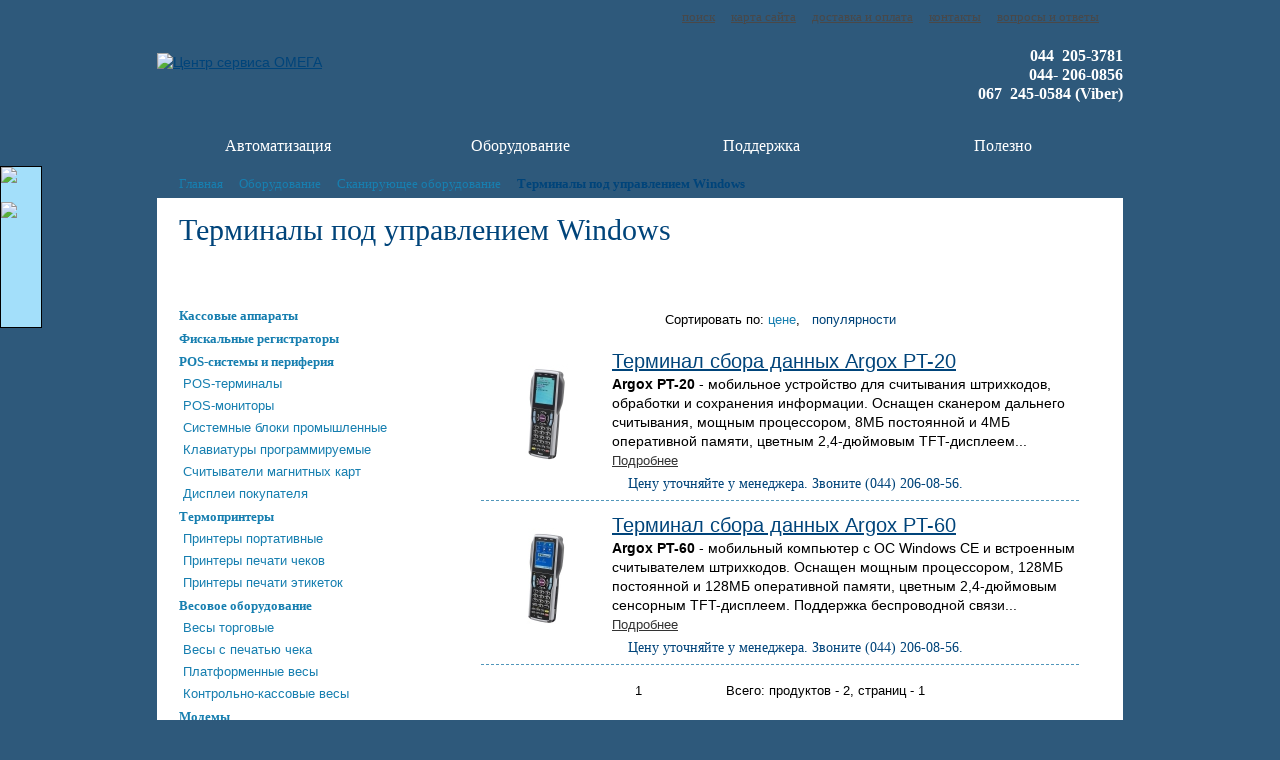

--- FILE ---
content_type: text/html; charset=utf-8
request_url: http://csomega.com/ru/products/terminali-pod-upravleniem-windows.html
body_size: 6936
content:
<!DOCTYPE HTML PUBLIC "-//W3C//DTD HTML 4.01 Transitional//EN" "http://www.w3.org/TR/html4/loose.dtd">
<html>
<head>
<meta http-equiv="Content-Type" content="text/html; charset=utf-8">
<meta http-equiv="Content-Language" content="ru">
<meta name="robots" content="index, follow">
<meta name="description" content="Операционная система Windows, под управлением которой работают эти терминалы, имеет привычный интерфейс и позволяет использовать стандартные компиляторы и библиотеки для программирования терминалов.           ">
<link href="/templates/css/general.css" rel="stylesheet" type="text/css">
<script language="JavaScript" type="text/javascript" src="/templates/js/jquery-1.3.1.min.js"></script>
<script language="JavaScript" type="text/javascript" src="/templates/js/aj.js"></script>
<script language="JavaScript" type="text/javascript" src="/templates/js/jquery.cookie.js"></script>
<!--script-->
    
 <script language="JavaScript" type="text/javascript">
	var lang = 'ru';
	var component = 'products';
	var imgUrl = 'http://img.csomega.com';
	var intervalID
  // Раскомментировать что бы отобразить баннер
	//$(document).ready( function (){ 
	//if($.cookie("mini-t400-1") == 1) return; 
	//intervalID = setInterval(function(){ mini_t_400() }, 2000) 
	//})
	//function mini_t_400(){
		//$('body').append('<div id="mini-t400"><a href="javascript:mini_t_400_click()"><img src="http://img.csomega.com/site/banner_time_sum_3.png" width="966" height="210" border="0"></a></div> ');
		//$('body').append('<div id="mini-t400-close"><a href="javascript:mini_t_400_close()"><img src="http://img.csomega.com/site/spacer.gif" width="24" height="24" border="0"></a></div> ');
		//var off = $( '#top_menu' ).offset();
		//$('#mini-t400').hide().css( { left:(off.left + $( '#top_menu' ).width() - 966)+"px", display:"table" } ).fadeTo(2000, 1);
		//var offset = $( '#mini-t400' ).offset();
		//$('#mini-t400-close').css( {left:(offset.left + 966 - 24)+"px"}, {top:(offset.left + 966 - 24)+"px"} );
		//clearInterval(intervalID)
		//$.cookie( "mini-t400", 1, { path: "/" } );// конец комента
	}
	function mini_t_400_click(){
		$.cookie( "mini-t400-1", 1, { path: "/" } );
		document.location = "http://csomega.com/ru/new/omega-time.html"
	} 
	function mini_t_400_close(){
		$.cookie( "mini-t400-1", 1, { path: "/" } );
		$('#mini-t400,#mini-t400-close').fadeTo(2000, 0, function(){ $('#mini-t400,#mini-t400-close').remove(); });
	}
</script>   
    
    
<!--/script-->
<title>Мобильные терминалы сбора данных под Windows | Центр сервиса ОМЕГА</title>
<script type="text/javascript">

  var _gaq = _gaq || [];
  _gaq.push(['_setAccount', 'UA-23820117-1']);
  _gaq.push(['_trackPageview']);

  (function() {
    var ga = document.createElement('script'); ga.type = 'text/javascript'; ga.async = true;
    ga.src = ('https:' == document.location.protocol ? 'https://ssl' : 'http://www') + '.google-analytics.com/ga.js';
    var s = document.getElementsByTagName('script')[0]; s.parentNode.insertBefore(ga, s);
  })();

</script>
<!-- Yandex.Metrika counter -->
<script type="text/javascript">
    (function (d, w, c) {
        (w[c] = w[c] || []).push(function() {
            try {
                w.yaCounter35240510 = new Ya.Metrika({
                    id:35240510,
                    clickmap:true,
                    trackLinks:true,
                    accurateTrackBounce:true
                });
            } catch(e) { }
        });

        var n = d.getElementsByTagName("script")[0],
            s = d.createElement("script"),
            f = function () { n.parentNode.insertBefore(s, n); };
        s.type = "text/javascript";
        s.async = true;
        s.src = "https://mc.yandex.ru/metrika/watch.js";

        if (w.opera == "[object Opera]") {
            d.addEventListener("DOMContentLoaded", f, false);
        } else { f(); }
    })(document, window, "yandex_metrika_callbacks");
</script>
<noscript><div><img src="https://mc.yandex.ru/watch/35240510" style="position:absolute; left:-9999px;" alt="" /></div></noscript>
<!-- /Yandex.Metrika counter -->



</head>
<body>
<table width="100%" border="0" cellpadding="0" cellspacing="0">
  <tr>
    <td align="right" valign="top">
	<div style="width:100%;height:744px; background-image:url(http://img.csomega.com/site/main_left.jpg); background-position:right; background-repeat:no-repeat;">&nbsp;</div></td>
    <td width="966" valign="top">
	<div style="width:100%;height:127px; background-image:url(http://img.csomega.com/site/main_top.jpg);">
	<table width="100%" border="0" cellpadding="0" cellspacing="0">
  <tr>
    <td width="88%" rowspan="2"><div style="margin-top:22px;"><a href="/"><img src="http://img.csomega.com/site/logo_service.png" border="0" alt="Центр сервиса ОМЕГА" title="Центр сервиса ОМЕГА"></a></div></td>
    <td colspan="2" align="right" valign="top"><div id="top_menu" style="background-image:url(http://img.csomega.com/site/top_menu_fon.jpg); height:32px;">
<table border="0" cellpadding="0" cellspacing="0"><tr>
<td align="center" valign="top" nowrap>
<div style="height:32px; padding-top:7px;padding-left:16px;padding-right:8px;">
<a href="javascript:doLoad('/ru/content/poisk-po-katalogu', 'top_menu_box', '', 2, 2)" style="margin-top:12px; " class="top_menu_link">поиск</a>
</div>
</td>
<td align="center" valign="top" nowrap>
<div style="height:32px; padding-top:7px;padding-left:8px;padding-right:8px;">
<a href="javascript:doLoad('/ru/map/karta-sayta', 'top_menu_box', '', 2, 2)" style="margin-top:12px; " class="top_menu_link">карта сайта</a>
</div>
</td>
<td align="center" valign="top" nowrap>
<div style="height:32px; padding-top:7px;padding-left:8px;padding-right:8px;">
<a href="javascript:doLoad('/ru/content/usloviya-dostavki-i-oplata', 'top_menu_box', '', 2, 2)" style="margin-top:12px; " class="top_menu_link">доставка и оплата</a>
</div>
</td>
<td align="center" valign="top" nowrap>
<div style="height:32px; padding-top:7px;padding-left:8px;padding-right:8px;">
<a href="javascript:doLoad('/ru/content/kontaktnaya-informatsiya', 'top_menu_box', '', 2, 2)" style="margin-top:12px; " class="top_menu_link">контакты</a>
</div>
</td>
<td align="center" valign="top" nowrap>
<div style="height:32px; padding-top:7px;padding-left:8px;padding-right:8px;">
<a href="javascript:doLoad('/ru/content/zadat-vopros', 'top_menu_box', '', 2, 2)" style="margin-top:12px; " class="top_menu_link">вопросы и ответы</a>
</div>
</td>
<td align="center" valign="top" nowrap><img alt="" src="http://img.csomega.com/site/top_menu_icon.png" border="0" align="middle"> &nbsp; &nbsp; </td>
</tr></table>
</div></td>
    </tr>
  <tr>
    <td valign="top" class="bold" id="cart_box" style="padding-top:14px;">&nbsp;</td>
  <td align="right" class="bold" style="padding-top:14px;">
<div><p style="margin: 0px; padding: 0px;"><span style="font-size: 16px; font-family: &quot;times new roman&quot;, times; color: #ffffff;">044&nbsp; <strong>205-3781</strong></span></p>
<p style="margin: 0px; padding: 0px;"><span style="font-size: 16px; font-family: &quot;times new roman&quot;, times; color: #ffffff;"><strong>044- 206-0856</strong><br /><span style="font-family: &quot;times new roman&quot;, times;">067&nbsp;&nbsp;<strong>245-0584 (Viber)</strong></span></span></p></div></td>
  </tr>
</table>
	</div>
	<div style="width:100%;height:40px; background-image:url(http://img.csomega.com/site/menu_s_fon.jpg);">
	
<table width="100%" border="0" cellpadding="0" cellspacing="0"><tr>
<td align="center" width="25%" valign="top" nowrap>
<div class="top_menu">
<div style="width:100%;height:40px; padding-top:9px;">
<a href="/ru/content/avtomatizatsiya.html" style="margin-top:12px; " class="main_menu_link">Автоматизация</a>
</div>
</div>
</td>
<td align="center" width="25%" valign="top" nowrap>
<div style="width:100%;height:40px; background-image:url(http://img.csomega.com/site/menu_b_fon.jpg);">
<div style="width:100%;height:40px; padding-top:9px;" class="main_menu_link">
Оборудование</div>
</div>
</td>
<td align="center" width="25%" valign="top" nowrap>
<div class="top_menu">
<div style="width:100%;height:40px; padding-top:9px;">
<a href="/ru/content/poddergka.html" style="margin-top:12px; " class="main_menu_link">Поддержка</a>
</div>
</div>
</td>
<td align="center" width="25%" valign="top" nowrap>
<div class="top_menu">
<div style="width:100%;height:40px; padding-top:9px;">
<a href="/ru/content/poleznaya-informatsiya.html" style="margin-top:12px; " class="main_menu_link">Полезно</a>
</div>
</div>
</td>
</tr></table>
	</div>
	<div style="width:100%;height:31px; background-image:url(http://img.csomega.com/site/bg_navigation.jpg);">
<div style="padding-top:7px;padding-left:22px;"><a href="/" class="navigator_link">Главная</a> &nbsp;<img alt="" src="http://img.csomega.com/site/navig_arrow.gif" width="7" height="11" align="middle">&nbsp; <a href="/ru/catalog/oborudovanie.html" class="navigator_link">Оборудование</a>  &nbsp;<img alt="" src="http://img.csomega.com/site/navig_arrow.gif" width="7" height="11" align="middle">&nbsp; <a href="/ru/catalog/skaner-shtrih-koda-skaniruyushchee-oboru.html" class="navigator_link">Сканирующее оборудование</a>   &nbsp;<img alt="" src="http://img.csomega.com/site/navig_arrow.gif" width="7" height="11" align="middle">&nbsp; <span class="navigator_action"><strong>Терминалы под управлением Windows</strong></span>&nbsp;&nbsp;</div></div>
<div style="background-color:#FFFFFF;">
<table width="100%" border="0" cellspacing="0" cellpadding="0">
  <tr>
    <td colspan="2" valign="top"><div style="width:100%; background-image: url(http://img.csomega.com/site/fon_grey_grad.jpg); margin-bottom:14px; border-top:1px #FFF solid;"><h1>Терминалы под управлением Windows</h1></div></td>
    </tr>
  <tr>
    <td width="258" valign="top" style="padding:22px 0px 22px 22px;">
	  
<div style="margin-top: 4px"><a href="/ru/products/kassovie-apparati.html" class="menu_panell_head">Кассовые аппараты</a></div><div style="margin-top: 4px"><a href="/ru/products/fiskalnie-registratori.html" class="menu_panell_head">Фискальные регистраторы</a></div><div style="margin-top: 4px"><a href="/ru/catalog/pos-sistemi-i-periferiya.html" class="menu_panell_head">POS-системы и периферия</a></div><div style="margin:3px 0px 3px 0px"><img alt="" border="0" src="http://img.csomega.com/site/spacer.gif" width="6" height="8" align="middle"> <a href="/ru/products/pos-terminali.html" class="menu_panell">POS-терминалы</a></div><div style="margin:3px 0px 3px 0px"><img alt="" border="0" src="http://img.csomega.com/site/spacer.gif" width="6" height="8" align="middle"> <a href="/ru/products/pos-monitori.html" class="menu_panell">POS-мониторы</a></div><div style="margin:3px 0px 3px 0px"><img alt="" border="0" src="http://img.csomega.com/site/spacer.gif" width="6" height="8" align="middle"> <a href="/ru/products/sistemnie-bloki-promishlennie.html" class="menu_panell">Системные блоки промышленные</a></div><div style="margin:3px 0px 3px 0px"><img alt="" border="0" src="http://img.csomega.com/site/spacer.gif" width="6" height="8" align="middle"> <a href="/ru/products/klaviaturi-programmiruemie.html" class="menu_panell">Клавиатуры программируемые</a></div><div style="margin:3px 0px 3px 0px"><img alt="" border="0" src="http://img.csomega.com/site/spacer.gif" width="6" height="8" align="middle"> <a href="/ru/products/schitivateli-magnitnih-kart.html" class="menu_panell">Считыватели магнитных карт</a></div><div style="margin:3px 0px 3px 0px"><img alt="" border="0" src="http://img.csomega.com/site/spacer.gif" width="6" height="8" align="middle"> <a href="/ru/products/displei-pokupatelya.html" class="menu_panell">Дисплеи покупателя</a></div><div style="margin-top: 4px"><a href="/ru/catalog/termoprinteri.html" class="menu_panell_head">Термопринтеры</a></div><div style="margin:3px 0px 3px 0px"><img alt="" border="0" src="http://img.csomega.com/site/spacer.gif" width="6" height="8" align="middle"> <a href="/ru/products/printeri-portativnie.html" class="menu_panell">Принтеры портативные</a></div><div style="margin:3px 0px 3px 0px"><img alt="" border="0" src="http://img.csomega.com/site/spacer.gif" width="6" height="8" align="middle"> <a href="/ru/products/printeri-pechati-chekov.html" class="menu_panell">Принтеры печати чеков</a></div><div style="margin:3px 0px 3px 0px"><img alt="" border="0" src="http://img.csomega.com/site/spacer.gif" width="6" height="8" align="middle"> <a href="/ru/products/printeri-pechati-etiketok.html" class="menu_panell">Принтеры печати этикеток</a></div><div style="margin-top: 4px"><a href="/ru/catalog/vesovoe-oborudovanie.html" class="menu_panell_head">Весовое оборудование</a></div><div style="margin:3px 0px 3px 0px"><img alt="" border="0" src="http://img.csomega.com/site/spacer.gif" width="6" height="8" align="middle"> <a href="/ru/products/vesi-torgovie.html" class="menu_panell">Весы торговые</a></div><div style="margin:3px 0px 3px 0px"><img alt="" border="0" src="http://img.csomega.com/site/spacer.gif" width="6" height="8" align="middle"> <a href="/ru/products/vesi-s-pechatyu-cheka.html" class="menu_panell">Весы с печатью чека</a></div><div style="margin:3px 0px 3px 0px"><img alt="" border="0" src="http://img.csomega.com/site/spacer.gif" width="6" height="8" align="middle"> <a href="/ru/products/platformennie-vesi.html" class="menu_panell">Платформенные весы</a></div><div style="margin:3px 0px 3px 0px"><img alt="" border="0" src="http://img.csomega.com/site/spacer.gif" width="6" height="8" align="middle"> <a href="/ru/products/kontrolno-kassovie-vesi.html" class="menu_panell">Контрольно-кассовые весы</a></div><div style="margin-top: 4px"><a href="/ru/products/modemi.html" class="menu_panell_head">Модемы</a></div><div style="margin-top: 4px"><a href="/ru/catalog/skaner-shtrih-koda-skaniruyushchee-oboru.html" class="menu_panell_head">Сканирующее оборудование</a></div><div style="margin:3px 0px 3px 0px"><img alt="" border="0" src="http://img.csomega.com/site/service.gif" width="6" height="8" align="middle"> <a href="/ru/products/terminali-pod-upravleniem-windows.html" class="menu_panell_act">Терминалы под управлением Windows</a></div><div style="margin:3px 0px 3px 0px"><img alt="" border="0" src="http://img.csomega.com/site/spacer.gif" width="6" height="8" align="middle"> <a href="/ru/products/skaneri-ruchnie.html" class="menu_panell">Сканеры ручные</a></div><div style="margin:3px 0px 3px 0px"><img alt="" border="0" src="http://img.csomega.com/site/spacer.gif" width="6" height="8" align="middle"> <a href="/ru/products/mnogoploskostnie-skaneri.html" class="menu_panell">Многоплоскостные сканеры</a></div><div style="margin-top: 4px"><a href="/ru/products/bankovskoe-oborudovanie.html" class="menu_panell_head">Банковское оборудование</a></div><div style="margin-top: 4px"><a href="/ru/products/programmnoe-obespechenie.html" class="menu_panell_head">Программное обеспечение</a></div><div style="margin-top: 4px"><a href="/ru/catalog/zapchasti-i-komplektuyushchie.html" class="menu_panell_head">Запчасти и комплектующие</a></div><div style="margin:3px 0px 3px 0px"><img alt="" border="0" src="http://img.csomega.com/site/spacer.gif" width="6" height="8" align="middle"> <a href="/ru/products/zapchasti-k-kassovim-apparatam.html" class="menu_panell">Запчасти к кассовым аппаратам</a></div><div style="margin:3px 0px 3px 0px"><img alt="" border="0" src="http://img.csomega.com/site/spacer.gif" width="6" height="8" align="middle"> <a href="/ru/products/zapchasti-k-fiskalnim-registratoram.html" class="menu_panell">Запчасти к фискальным регистраторам</a></div><div style="margin:3px 0px 3px 0px"><img alt="" border="0" src="http://img.csomega.com/site/spacer.gif" width="6" height="8" align="middle"> <a href="/ru/products/zapchasti-k-modemam-i-plategnim-terminal.html" class="menu_panell">Запчасти к модемам и платежным терминалам</a></div><div style="margin:3px 0px 3px 0px"><img alt="" border="0" src="http://img.csomega.com/site/spacer.gif" width="6" height="8" align="middle"> <a href="/ru/products/zapchasti-k-pos-oborudovaniyu.html" class="menu_panell">Запчасти к POS-оборудованию</a></div><div style="margin:3px 0px 3px 0px"><img alt="" border="0" src="http://img.csomega.com/site/spacer.gif" width="6" height="8" align="middle"> <a href="/ru/products/zapchasti-k-termoprinteram.html" class="menu_panell">Запчасти к термопринтерам</a></div><div style="margin-top: 4px"><a href="/ru/products/denegnie-yashchiki.html" class="menu_panell_head">Денежные ящики</a></div><div style="margin-top: 4px"><a href="/ru/catalog/rashodnie-materiali.html" class="menu_panell_head">Расходные материалы</a></div><div style="margin:3px 0px 3px 0px"><img alt="" border="0" src="http://img.csomega.com/site/spacer.gif" width="6" height="8" align="middle"> <a href="/ru/products/kassovaya-lenta.html" class="menu_panell">Кассовая лента</a></div><div style="margin:3px 0px 3px 0px"><img alt="" border="0" src="http://img.csomega.com/site/spacer.gif" width="6" height="8" align="middle"> <a href="/ru/products/termoetiketka-samokleyashchayasya.html" class="menu_panell">Термоэтикетка самоклеящаяся</a></div>	</td>
    <td valign="top">
<div style="margin:22px 22px 22px 22px;">
<div style="margin:0px 22px 8px 22px; padding:8px;" align="center" class="paging">Сортировать по: 
		<a href="/ru/filter/terminali-pod-upravleniem-windows/1/0/21.html" class="paging_link">
		цене<img alt="" border="0" src="http://img.csomega.com/site/top_arrow.gif" align="middle"><img alt="" border="0" src="http://img.csomega.com/site/bottom_arrow.gif" align="middle"></a>, &nbsp;  
		<a href="/ru/filter/terminali-pod-upravleniem-windows/1/0/11.html" class="paging_act">
		популярности<img alt="" border="0" src="http://img.csomega.com/site/top_arrow.gif" align="middle"><img alt="" border="0" src="http://img.csomega.com/site/bottom_arrow_act.gif" align="middle"></a>
		</div>
	<div class="dotted_line" style="margin:12px 22px 8px 22px;">
	<table width="100%" border="0">
  <tr>
    <td width="80" rowspan="2" align="center" valign="top">
		<a href="javascript:doLoad('/ru/img/1/973/1', '', '', 2, 1)">
	<img src="http://img.csomega.com/small/973.jpg" alt="Терминал сбора данных Argox PT-20" title="Терминал сбора данных Argox PT-20" hspace="12" vspace="12" border="0"></a><br>
	</td>
    <td valign="top">
<h2><a class="catalog" href="/ru/product/review/terminal-sbora-dannih-argox-pt-20.html">Терминал сбора данных Argox PT-20</a></h2>
<div style="margin-top:4px;"><b>Argox PT-20</b> - мобильное устройство для считывания штрихкодов, обработки и сохранения информации. Оснащен сканером дальнего считывания, мощным процессором, 8MБ постоянной и 4МБ оперативной памяти, цветным 2,4-дюймовым TFT-дисплеем... &nbsp; <a class="all" href="/ru/product/review/terminal-sbora-dannih-argox-pt-20.html">Подробнее</a></div>	</td>
  </tr>
  <tr>
    <td valign="top"> &nbsp; 
	  	  &nbsp; <span class="price">Цену уточняйте у менеджера. Звоните (044) 206-08-56.</span>
	  </td>
  </tr>
</table></div><div class="dotted_line" style="margin:12px 22px 8px 22px;">
	<table width="100%" border="0">
  <tr>
    <td width="80" rowspan="2" align="center" valign="top">
		<a href="javascript:doLoad('/ru/img/1/974/1', '', '', 2, 1)">
	<img src="http://img.csomega.com/small/974.jpg" alt="Терминал сбора данных Argox PT-60" title="Терминал сбора данных Argox PT-60" hspace="12" vspace="12" border="0"></a><br>
	</td>
    <td valign="top">
<h2><a class="catalog" href="/ru/product/review/terminal-sbora-dannih-argox-pt-60.html">Терминал сбора данных Argox PT-60</a></h2>
<div style="margin-top:4px;"><b>Argox PT-60</b> - мобильный компьютер с ОС Windows CE и встроенным считывателем штрихкодов. Оснащен мощным процессором, 128MБ постоянной и 128МБ оперативной памяти, цветным 2,4-дюймовым сенсорным TFT-дисплеем. Поддержка беспроводной связи... &nbsp; <a class="all" href="/ru/product/review/terminal-sbora-dannih-argox-pt-60.html">Подробнее</a></div>	</td>
  </tr>
  <tr>
    <td valign="top"> &nbsp; 
	  	  &nbsp; <span class="price">Цену уточняйте у менеджера. Звоните (044) 206-08-56.</span>
	  </td>
  </tr>
</table></div><div style="margin:8px 22px 22px 22px; padding:8px;" align="center" class="paging"> <span class="paging_act">1</span> &nbsp;  &nbsp; &nbsp; &nbsp; &nbsp; &nbsp; &nbsp; &nbsp; &nbsp; &nbsp;  Всего: продуктов - <span class="paging_link">2</span>, страниц - <span class="paging_link">1</span></div>
</div></td>
</tr></table></div>	<div style="width:100%;height:330px; background-image:url(http://img.csomega.com/site/footer.jpg);">
	<div style="height:290px;">

<div style="padding:32px;"><a class="tags5" href="http://csomega.com/ru/content/resheniya.html">Решения для автоматизации</a> &nbsp; <a class="tags3" href="/ru/products/pos-monitori.html">POS-мониторы</a> &nbsp; 
<a class="tags5" href="http://csomega.com/ru/product/review/programmniy-kompleks-unisystem-restoran.html">Автоматизация ресторана</a> &nbsp; <a class="tags1" href="/ru/products/pos-terminali.html">POS-терминалы</a> &nbsp; 
<a class="tags6" href="http://csomega.com/ru/new/gotovte-rro.html">Закон РРО 2015</a> &nbsp; <a class="tags4" href="/ru/products/bankovskoe-oborudovanie.html">Банковское оборудование</a> &nbsp; 
<a class="tags3" href="/ru/products/vesi-s-pechatyu-cheka.html">Весы с печатью чека</a> &nbsp; 
<a class="tags6" href="http://csomega.com/ru/product/review/programmniy-kompleks-unisystem-magazin.html">Автоматизация магазина</a> &nbsp; <a class="tags3" href="/ru/products/vesi-torgovie.html">Весы торговые</a> &nbsp; 
<a class="tags5" href="/ru/products/denegnie-yashchiki.html">Денежные ящики</a> &nbsp; 
<a class="tags4" href="/ru/products/displei-pokupatelya.html">Дисплеи покупателя</a> &nbsp; 
<a class="tags6" href="http://csomega.com/ru/product/review/programmniy-kompleks-unisystem-otel.html">Автоматизация гостиницы</a> &nbsp; <a class="tags5" href="/ru/products/kassovie-apparati.html">РРО 2015</a> &nbsp; <a class="tags3" href="/ru/products/zapchasti-k-pos-oborudovaniyu.html">Запчасти к POS-оборудованию</a> &nbsp; 
<a class="tags2" href="/ru/products/zapchasti-k-kassovim-apparatam.html">Запчасти к кассовым аппаратам</a> &nbsp; 
<a class="tags2" href="/ru/products/zapchasti-k-modemam-i-plategnim-terminal.html">Запчасти к модемам и платежным терминалам</a> &nbsp; 
<a class="tags4" href="/ru/products/zapchasti-k-termoprinteram.html">Запчасти к термопринтерам</a> &nbsp; 
<a class="tags2" href="/ru/products/zapchasti-k-fiskalnim-registratoram.html">Запчасти к фискальным регистраторам</a> &nbsp; 
<a class="tags1" href="/ru/products/kassovaya-lenta.html">Кассовая лента</a> &nbsp; 
<a class="tags3" href="/ru/products/kassovie-apparati.html">Кассовые аппараты</a> &nbsp; 
<a class="tags5" href="http://csomega.com/ru/products/fiskalnie-registratori.html">РРО 2015 Украина</a> &nbsp; <a class="tags3" href="/ru/products/klaviaturi-programmiruemie.html">Клавиатуры программируемые</a> &nbsp; 
<a class="tags3" href="/ru/products/kontrolno-kassovie-vesi.html">Контрольно-кассовые весы</a> &nbsp; 
<a class="tags5" href="/ru/products/mnogoploskostnie-skaneri.html">Многоплоскостные сканеры</a> &nbsp; 
<a class="tags4" href="/ru/products/modemi.html">Модемы</a> &nbsp; 
<a class="tags6" href="http://csomega.com/ru/product/review/kassoviy-apparat-mini-t-400me.html">РРО для единщика</a> &nbsp; <a class="tags3" href="/ru/products/platformennie-vesi.html">Платформенные весы</a> &nbsp; 
<a class="tags5" href="/ru/products/printeri-pechati-chekov.html">Принтеры печати чеков</a> &nbsp; 
<a class="tags5" href="/ru/products/printeri-pechati-etiketok.html">Принтеры печати этикеток</a> &nbsp; 
<a class="tags1" href="/ru/products/printeri-portativnie.html">Принтеры портативные</a> &nbsp; 
<a class="tags4" href="/ru/products/programmnoe-obespechenie.html">Программное обеспечение</a> &nbsp; 
<a class="tags3" href="/ru/products/sistemnie-bloki-promishlennie.html">Системные блоки промышленные</a> &nbsp; 
<a class="tags5" href="/ru/products/skaneri-ruchnie.html">Сканеры ручные</a> &nbsp; 
<a class="tags4" href="/ru/products/schitivateli-magnitnih-kart.html">Считыватели магнитных карт</a> &nbsp; 
<a class="tags1" href="/ru/products/terminali-pod-upravleniem-windows.html">Терминалы под управлением Windows</a> &nbsp; 
<a class="tags5" href="/ru/products/termoetiketka-samokleyashchayasya.html">Термоэтикетка самоклеящаяся</a> &nbsp; 
<a class="tags3" href="/ru/products/fiskalnie-registratori.html">Фискальные регистраторы</a> &nbsp; 
</div>	</div><div style="height:22px; padding-right:48px;" align="right">
<div><div style="font-family: Georgia,Times New Roman,Times,serif; line-height: normal; color: #d6e8f5; text-decoration: none; margin-top: 9px;">&copy;&nbsp;2010-2017 ООО &laquo;Центр сервиса ОМЕГА&raquo;</div></div></div>
	</div>
	</td>
    <td valign="top"><div style="width:100%;height:744px; background-image:url(http://img.csomega.com/site/main_right.jpg); background-position:left; background-repeat:no-repeat;">&nbsp;</div></td>
  </tr>
  <tr>
    <td align="right" valign="top"></td>
    <td valign="top"><img alt="" src="http://img.csomega.com/site/spacer.gif" border="0" width="966" height="1"></td>
    <td valign="top"></td>
  </tr>
</table>
<div id="lfbx"><a href="http://csomega.com/ru/service/10.html"><img border="0px;" src="http://img.csomega.com/site/lfb-ru.png"></a><br><br><a href="https://www.facebook.com/centrserviceomega/" title="Читайте нас на Facebook" target="_blank"><img border="0px;" src="http://img.csomega.com/site/facebook.png"></a></div> 
</body>
</html>
<!--/sata1/home/users/unisystem/www/www.csomega.com-->

--- FILE ---
content_type: text/css
request_url: http://csomega.com/templates/css/general.css
body_size: 2984
content:
body {
	background-color: #2E597B;
	font-family: Arial, Helvetica, sans-serif;
	font-size: 14px;
	line-height:140%;
	color:#000000;
	margin:0px;
	padding:0px;
}
#lfbx {
border: solid 1px;
background-color:#a3dffa;
cursor: pointer;
position: fixed;
top: 23%;
left: 0;
width:40px;
height:160px;
z-index: 10000;
}
#mini-t400 {  
    position:fixed; 
	bottom:0px; 
	height:185px;
	width:966px;
    _position:absolute; 
    _top:expression( 0 + eval(document.documentElement.scrollTop||document.body.scrollTop) + 'px' ); 
} 
#mini-t400-close {  
    position:fixed;
	bottom:160px; 
	height:24px;
	width:24px;
    _position:absolute; 
    _top:expression( 0 + eval(document.documentElement.scrollTop||document.body.scrollTop) + 'px' ); 
} 
a{ color:#00447A; text-decoration:underline;}
a:hover{ color:#00447A; text-decoration:underline;}
a:visited{ color:#00447A; text-decoration:underline;}
.main_menu_link {

font-family : Georgia;

font-size:  16px;

color:  #ffffff;

text-decoration: none;

}
a.main_menu_link {

font-family : Georgia;

font-size:  16px;

color:  #ffffff;

text-decoration: none;

}

.top_menu{

width:100%;

height:40px; 

}

.top_menu:hover{

width:100%;

height:40px; 

background-image:url(http://img.csomega.com/site/menu_b_fon_hover.jpg);

background-repeat:repeat-x;

}

input{

font-family : Arial;

font-size:  14px;

height:18px;

}

a.tags1 {

font-family : Arial;

font-size:  10px;

color:  #a3dffa;

text-decoration: none;

}

a.tags2 {

font-family : Arial;

font-size:  11px;

color:  #0f1774;

text-decoration: none;

}

a.tags3 {

font-family : Arial;

font-size:  13px;

color:  #83d1d7;

text-decoration: none;

}

a.tags4 {

font-family : Arial;

font-size:  14px;

color:  #1b2c53;

text-decoration: none;

}

a.tags5 {

font-family : Arial;

font-size:  16px;

color:  #a3dffa;

font-weight:bold;

text-decoration: none;

}

a.tags6 {

font-family : Arial;

font-size:  17px;

color:  #0f1774;

font-weight:bold;

text-decoration: none;

}

a.tags7 {

font-family : Arial;

font-size:  19px;

color:  #83d1d7;

font-weight:bold;

text-decoration: none;

}

a.cart {

font-family : "Times New Roman", Times, serif;

font-size:16px;

color:  #FFFFFF;

font-weight:normal;

text-decoration:underline;

}

a.tags8 {

font-family : Arial;

font-size:  20px;

color:  #1b2c53;

font-weight:bold;

text-decoration: none;

}

a.top_menu_link {

font-family: Georgia;

font-size:  13px;

color:  #494848;

text-decoration: underline;

}

.button {

-moz-border-radius:3px 3px 3px 3px;

background:-moz-linear-gradient(center top , #FFFFFF, #EFEFEF) repeat scroll 0 0 #F6F6F6;

border:1px solid #CCCCCC;

cursor:pointer;

height:2.0833em;

overflow:visible;

padding:0 0.5em;

vertical-align:middle;

white-space:nowrap;

}

.button:hover {

-moz-box-shadow:0 0 3px #999999;

background:-moz-linear-gradient(center top , #FFFFFF, #EBEBEB) repeat scroll 0 0 #F3F3F3;

border-color:#999999;

outline:0 none;

}

table.partner {

    border-collapse: separate;

    border-spacing: 2px;

    width: 100%;

}

table.partner TH {

   color:#00447a;

   background-color:#dfe0f2;

   font-weight: bold;

   text-align: center;

   padding: 5px;

}

table.partner TD {

   background-color:#eaeaea;

   font-weight: normal;

   font-size: 13px;

   padding: 4px;

}

.char { background-color:#BFC1E7;}

table.char {
	background-color:#BFC1E7;
}
table.char td { background-color:#FFF; }
table.char th  { background-color:#EAE8F3; }

.char_td { background-color:#FFF; }

.char_th { background-color:#EAE8F3; }

table.tovar_plus {
	border: 0;
}
table.tovar_plus td {
        vertical-align: top; 
        text-align: center;
        width: 160px;
}




form {

	margin:0px;

}

.tabs {

	margin-bottom: 4px;

	margin-left: 7px;

	margin-right: 7px;

}

.tbs {

	background-image:url(http://img.csomega.com/site/tabs.jpg);

	margin-right: 0px;

	margin-left: 0px;

}

.pad4 {

	padding: 4px;

}

.input_red {

	font-family: Arial;

	font-size: 10px;

	border: 1px solid #990000;

}

.input_green {

	font-family: Arial;

	font-size: 10px;

	border: 1px solid #009900;

}

.L1 {

	width: 40px;

}

.L2 {

	width: 130px;

}

.L3 {

	width: 270px;

}

.L4 {

	width: 320px;

}

.L5 {

	width: 100%;

}

.nowrap {

	white-space: nowrap;

}

a.link {

	text-decoration: underline;

}

.link:hover {

	text-decoration: underline;

}

.ajax {

	text-decoration: none;

	color: #579810;

}

.green {

	color: #579810;

}

.black {

	color:#333333;

}

.left {

	float: left;

	clear: left;

}

.right {

	float: right;

	clear: right;

}

.mrg4 {

	margin: 4px;

}

.mrg4 {

	margin: 3px;

}

.tbl_head {

	background-image: url(http://img.csomega.com/site/fon.jpg);

	border: 1px solid #C7C7C7;

}

.tbl_footer {

	background-image: url(http://img.csomega.com/site/fon_footer.jpg);

	border: 1px solid #E6E6E6;

}

.tr1 {

	background-image: url(http://img.csomega.com/site/fon_tr1.jpg);

	border: 1px solid #D3D3D3;

}

.tr2 {

	background-image: url(http://img.csomega.com/site/fon_tr2.jpg);

	border: 1px solid #C9C9C9;

}

.tr3 {

	background-color: #F8F5E4;

	border: 1px solid #F0EBC6;

	padding: 1px;

}

.mrg8 {

	margin: 8px;

}

.mrg13 {

	margin: 13px;

}

.mrg24 {

	margin: 24px;

}

.bold {

	font-weight: bold;

}

.grey {

	color: #4A4B53;

}

a.blue {

	color:#177fb0;

}

.red {

	color: #990000;

}

.while {

	color:#FFFFFF;

}

.s1 {

	font-size: 14px;

}

.s2 {

	font-size: 13px;

}

.s3 {

	font-size: 13px;

}

.s4 {

	font-size: 11px;

}

.s5 {

	font-size: 13px;

}

.yellow {

	color:#F77C02;

}

.yellow_pg {

	color:#F77C02;

}

a.more{

font-family: Georgia;

font-size:  11px;

color:  #35678f;

text-decoration: underline;

font-weight:bold;

}

a.solution{

	font-family: Arial, Helvetica, sans-serif;

	font-size: 14px;

	color:#646464;

	text-decoration:underline;

}

a.solution2{

	font-family: Arial, Helvetica, sans-serif;

	font-size: 14px;

	color:#00447A;



}

h1 {

	font-family:"Times New Roman", Times, serif;

	color: #00447A;

	margin:0px;
	
	line-height:110%;

	padding:14px 44px 20px 22px;

	font-weight:normal;

	font-size: 30px;

}

.dotted_line {

padding-bottom: 4px;

margin-bottom: 8px;

border-bottom: 1px #5297bb dashed;

}

a.cart_link{

	font-family: Georgia;

	font-size: 14px;

	color:#00447a;

	text-decoration:underline;

}

a.cart_link{

	font-family: "Times New Roman", Times, serif;

	font-size: 14px;

	color:#00447a;

}

a.all {

	font-family:Arial;

	font-size: 13px;

	color:#333333;

	text-decoration:underline;

}

.price{

	font-family: "Times New Roman", Times, serif;

	font-size: 14px;

	color:#00447a;

	text-decoration:none;

}

a.menu_filter_head {

font-family : Georgia;

font-size:  13px;

color:  #00447a;

font-weight:bold;

text-decoration:none;

}
.menu_filter_head {

font-family : Georgia;

font-size:  13px;

color:  #00447a;

font-weight:bold;

text-decoration:none;

}
a.menu_panell_head {

font-family : Georgia;

font-size:  13px;

color:  #177FB0;

font-weight:bold;

text-decoration:none;

}

a.menu_panell_head:hover {

text-decoration:underline;

}

a.menu_panell {

font-family : Arial;

font-size:  13px;

color:  #177FB0;

text-decoration:none;

}

a.menu_panell_head_act {

font-family : Georgia;

font-size:  13px;

color:#00447A;

font-weight:bold;

font-weight:bold;

text-decoration:none;

}

a.menu_panell_act {

font-family : Arial;

font-size:  13px;

color:#00447A;

text-decoration:none;

}

a.menu_panell:hover {

text-decoration:underline;

}

a.navigator_link {

font-family : Georgia;

font-size:  13px;

color:  #177fb0;

padding:0px;

margin:0px;

font-weight:normal;

text-decoration:none;

}

.paging {

font-family:Arial, Helvetica, sans-serif;

font-size:  13px;

padding:0px;

margin:0px;

font-weight:normal;

text-decoration:none;

}

a.paging_link {

font-family:Arial, Helvetica, sans-serif;

font-size:  13px;

color:  #177FB0;

padding:0px;

margin:0px;

font-weight:normal;

text-decoration:none;

}

a.paging_act {

font-family:Arial, Helvetica, sans-serif;

font-size:  13px;

color:  #00447A;

padding:0px;

margin:0px;

font-weight:normal;

text-decoration:none;

}

.navigator_action {

font-family : Georgia;

font-size:  13px;

color:#00447a;

padding:0px;

margin:0px;

font-weight:normal;

text-decoration:none;

}

h2 {

font-family : Georgia;

font-size:  26px;

color:#00447a;

padding:0px;

margin:0px;

font-weight:normal;

}

.mrg0{

margin:0px;

padding:0px;

}

.catalog {

font-family:Arial, Helvetica, sans-serif;

font-size:20px;

color:#00447a;

text-decoration:underline;

padding:0px 0px 4px 0px;

margin:0px;

font-weight:normal;

}
.catalog:hover {

font-family:Arial, Helvetica, sans-serif;

font-size:20px;

color:#00447a;

text-decoration:underline;

padding:0px 0px 4px 0px;

margin:0px;

font-weight:normal;

}

a.dotted {
font-family: arial,helvetica,sans-serif; 
font-size: 21px; line-height: 
normal; color: #545353;
border-bottom:2px dotted #545353;
text-decoration:none;
}

.dotted_block {

color:#262626;

font-family:Arial, Helvetica, sans-serif;

font-size:23px;

line-height:120%;

font-style:normal;

text-decoration:none;

}

h3 {

	font-family:Georgia;

	color: #494848;

	font-size: 17px;

	margin: 0px;

	margin: 0px;

}













.b_box {

	border-left: 1px solid #000000;

	border-right: 1px solid #000000;

	background-color: #FFFFFF;

}

.b_head {

	border-top-width: 0px;

	border-right-width: 1px;

	border-bottom-width: 0px;

	border-left-width: 1px;

	border-top-style: solid;

	border-right-style: solid;

	border-bottom-style: solid;

	border-left-style: solid;

	border-top-color: #FFFFFF;

	border-right-color: #FFFFFF;

	border-bottom-color: #FFFFFF;

	border-left-color: #FFFFFF;

	background-image: url(http://img.csomega.com/site/fon.jpg);

	padding-top: 2px;

	padding-right: 2px;

	padding-bottom: 2px;

	padding-left: 13px;

}

.head {

	padding-top: 6px;

	padding-bottom: 2px;

	padding-left: 8px;

}

.b_txt {

	border-top-width: 0px;

	border-right-width: 1px;

	border-bottom-width: 0px;

	border-left-width: 1px;

	border-top-style: solid;

	border-right-style: solid;

	border-bottom-style: solid;

	border-left-style: solid;

	border-top-color: #FFFFFF;

	border-right-color: #FFFFFF;

	border-bottom-color: #FFFFFF;

	border-left-color: #FFFFFF;

	padding: 4px;

	background-color: #EEEDE9;

}

.b_grey {

	background-image: url(http://img.csomega.com/site/fon.jpg);

}

.b_act {

	background-image: url(http://img.csomega.com/site/fon_act.jpg);

	}

.b_yellow {

	background-image: url(http://img.csomega.com/site/fon_act.jpg);

	}

.b_gren {

	background-image: url(http://img.csomega.com/site/fon_gren.jpg);

	}

.b_red {

	background-image: url(http://img.csomega.com/site/fon_red.jpg);

	}

.b_blue {

	background-image: url(http://img.csomega.com/site/fon_blue.jpg);

	}

.b_top {

	background-image: url(http://img.csomega.com/site/fon_hover.jpg);

	}

.top_2 {

	border-right: 1px solid #000000;

	border-left: 1px solid #000000;

	margin-right: 1px;

	margin-left: 1px;

	background-color: #FFFFFF;

}

.top_1 {

	border-top: 1px solid #000000;

	border-right: 1px solid #000000;

	border-left: 1px solid #000000;

	margin-right: 2px;

	margin-left: 2px;

	background-color: #FFFFFF;

}

.bottom_2 {

	border-right: 1px solid #000000;

	border-left: 1px solid #000000;

	margin-right: 1px;

	margin-left: 1px;

	background-color: #FFFFFF;

}

.bottom_1 {

	border-right: 1px solid #000000;

	border-left: 1px solid #000000;

	border-bottom: 1px solid #000000;

	margin-right: 2px;

	margin-left: 2px;

}



.gren_debug_mysql {

	color:green;

	font-family: Arial, Helvetica, sans-serif;

	font-size: 9px;

	background-color: #DFFFDF;

	border: 1px solid #009900;

	margin: 1px;

	padding: 2px;

}

.red_debug_mysql {

	color:#990000;

	font-family: Arial, Helvetica, sans-serif;

	font-size: 9px;

	background-color: #FFD9D9;

	margin: 1px;

	padding: 2px;

	border: 1px solid #990000;

}

.a_2 {

	z-index: 500;

	position: absolute;

	left:-100px;

	top:-100px;

	width:20px;

	height:20px;

	background-color: #020000;

	overflow: hidden;

}

.a_3 {

	z-index: 501;

	position: absolute;

	left:-100px;

	top:-100px;

	width:20px;

	height:20px;

	overflow: visible;

}

.a_l {

    position:absolute;

    left:-8000px;

    top:-8000px;

	overflow: visible;

	margin: 4px;

	padding: 4px;

}









--- FILE ---
content_type: application/javascript
request_url: http://csomega.com/templates/js/aj.js
body_size: 1978
content:
$(document).ready( function (){ doLoad( '/'+lang+'/cart/7/0/', 'cart_box', '', 2, 0 ) });
var sld = 1;
$(document).ready( function (){ setInterval( function(){slider(sld)}, 5000) });
function slider (fl){
sld++;if(sld>3)sld=1;
$('#slide_img').html('<img alt="" src="'+imgUrl+'/site/banner_'+fl+'.png" width="452" height="257">')
var offset = $('#slide').offset();
$('#slide_img').fadeTo(0, 0).css({ left : offset.left + "px", top : offset.top + "px"} ).fadeTo(2000, 1, function(){$('#slide').html($('#slide_img').html());$('#slide_img').css({ left : "-1000px", top : "-1000px"}).html('<img alt="" src="'+imgUrl+'/site/banner_'+fl+'.png" width="452" height="257">')});
}
function doLoad (u, b, f, a, q) {
arr = new Array(0,1,2,3);
arr[0] = new Array(0,1,2);
arr[1] = new Array(0,1,2);
arr[2] = new Array(0,1,2);
arr[3] = new Array(0,1,2);
arr[0][0] = 'html';
arr[0][1] = true;
arr[0][2] = 'get';
arr[1][0] = 'json';
arr[1][1] = true;
arr[1][2] = 'get';
arr[2][0] = 'html';
arr[2][1] = false;
arr[2][2] = 'post';
arr[3][0] = 'json';
arr[3][1] = false;
arr[3][2] = 'post';
var img0;
if(f != ''){
	var ff = document.getElementById(f);
	if(f.indexOf('=') == -1) var sd = $("form").serialize();
	else var sd = f;
}

$.ajax({
    url: u,
    dataType : arr[a][0],
	data : sd,
	cache : arr[a][1],
	type : arr[a][2],
	beforeSend: p,// до отправки
    success:  s//после отправки
});

function p()
{// до отправки
	if(q == 0){}
	if(q == 1){
		if ( $('#a_1').length == 0 ){
			$('body').append('<div class="a_2" id="a_2"></div><div class="a_l" id="a_3"></div><div class="a_3" id="a_1"></div><div class="a_1" id="a_4"></div><div id="a_5"></div>');
		}
		if($('#a_1').width() < 30){
			$('#a_2').fadeTo(0, 0).css({left:"0px",top:"0px",height:$(document).height()+'px',width:"100%"}).fadeTo(222, 0.77);
		}
	}
	if(q == 2){
		$('#top_menu_box').remove();
	}
}

function s(data){
	if(q == 0){
		$("#"+b).html(data);
		if(b == 'cart_box') $("#span_"+f).html(' &nbsp; &nbsp;  &nbsp;<img width="40" align="middle" height="14" id="img_cart_52" src="http://img.csomega.com/site/cart_add.gif" border="0" alt=""> <a href="/ru/cart/6.html" class="cart_link">Перейти в корзину</a>');
	}
	if(q == 2){ 
		var offset = $('#top_menu').offset();
		$('body').append('<div style="background-color:#EFEFEF;padding:18px;" id="top_menu_box"></div>');
		$('#top_menu_box').css({ position : "absolute", left : offset.left + "px", top : (offset.top + 32) + "px"} ).width($('#top_menu').width() - 36);
		$('#top_menu_box').html(data); 
	}
	if(q == 1){
$('#a_3').html(data);
var tp = ((window.pageYOffset || document.documentElement.scrollTop || document.body.scrollTop || 0) + ((getWindowHeight() - $('#a_3 div:first-child').height()) / 2))
var lft = ((window.pageXOffset || document.documentElement.scrollLeft || document.body.scrollLeft || 0)+((getWindowWidth() - $('#a_3 div:first-child').width()) / 2))
		if($('#a_1').width() < 30){
			$('#a_1').fadeTo(0, 0).html(''+data+'').css({ left: lft+"px", top: tp+"px", height: ($('#a_3 div:first-child').height() + 4), width: ($('#a_3 div:first-child').width() + 4)}).fadeTo(222, 1,function(){$('#a_2').attr({ onClick: "javascript:hide_foto()" })});
			$('#a_3 div:first-child').remove();
		}else{
			var p = 0;
			$('#bbb').animate({ height: ($('#a_3 div:first-child').height() - 0), width: ($('#a_3 div:first-child').width() - 0), top: tp, left: lft },222);
			if(p==0){ p=1;$('#bbb').animate({ height: ($('#a_3 div:first-child').height() + 4),width: ($('#a_3 div:first-child').width() + 4), top: tp, left: lft },333,function(){$('#a_1').html(data);$('#bbb').fadeTo(2222, 1,function(){$('#a_2').attr({ onClick: "javascript:hide_foto()" })})})}}
		}
	}
}
function remove_menu_box(){ $('#top_menu_box').remove() }
function hide_foto(){
$('#a_1').html('').fadeTo(222, 0, function(){$('#a_1').remove()});
$('#a_2').html('').fadeTo(222, 0, function(){$('#a_2').remove()}).removeAttr('onClick');
}
function hide_box(){
$('#body_hide').fadeTo(222, 0,function(){$('#body_hide').remove();$('#aj_box').remove()});
$('#aj_box').fadeTo(222, 0)
}
function send(f)
{
var str = f.options[f.selectedIndex].value;
eval(str);
} 
function getWindowHeight() {
  var windowHeight=0;
  if (typeof(window.innerHeight)=='number') {
    windowHeight=window.innerHeight;
  }
  else {
    if (document.documentElement&&document.documentElement.clientHeight) {
      windowHeight=document.documentElement.clientHeight;
    }
    else {
      if (document.body&&document.body.clientHeight) {
        windowHeight=document.body.clientHeight;
      }
    }
  }
  return windowHeight;
}
function getWindowWidth() {
  var windowWidth=0;
  if (typeof(window.innerWidth)=='number') {
    windowWidth=window.innerWidth;
  }
  else {
    if (document.documentElement&&document.documentElement.clientWidth) {
      windowWidth=document.documentElement.clientWidth;
    }
    else {
      if (document.body&&document.body.clientWidth) {
        windowWidth=document.body.clientWidth;
      }
    }
  }
  return windowWidth;
}
function check_radio(num, key){
	if($('#radio_'+num+'\\['+key+'\\]').val() == 'Y') var fl = 'N';
	if($('#radio_'+num+'\\['+key+'\\]').val() == 'N') var fl = 'Y';
	$('#radio_'+num+'\\['+key+'\\]').val(fl);
	}